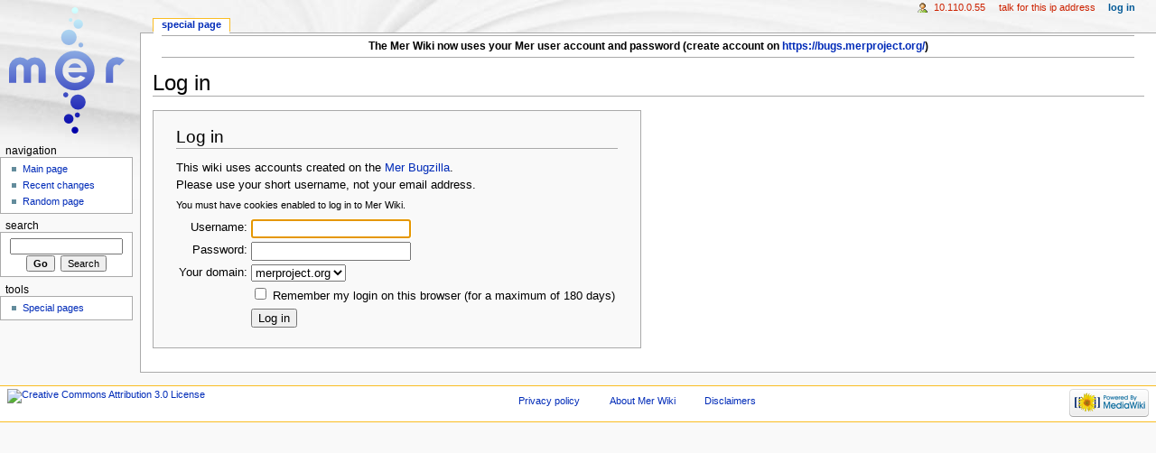

--- FILE ---
content_type: text/html; charset=UTF-8
request_url: https://wiki.merproject.org/wiki/index.php?title=Special:UserLogin&returnto=Special%3ARecentChangesLinked&returntoquery=from%3D20211204011854%26days%3D14%26limit%3D500%26hideminor%3D1%26hideliu%3D1%26hidemyself%3D1%26target%3DGovernance
body_size: 3949
content:
<!DOCTYPE html>
<html lang="en" dir="ltr" class="client-nojs">
<head>
<title>Log in - Mer Wiki</title>
<meta charset="UTF-8" />
<meta name="generator" content="MediaWiki 1.19.20+dfsg-2.3" />
<meta name="robots" content="noindex,nofollow" />
<link rel="shortcut icon" href="/favicon.ico" />
<link rel="search" type="application/opensearchdescription+xml" href="/w/opensearch_desc.php" title="Mer Wiki (en)" />
<link rel="EditURI" type="application/rsd+xml" href="https://wiki.merproject.org/w/api.php?action=rsd" />
<link rel="copyright" href="http://creativecommons.org/licenses/by/3.0/legalcode" />
<link rel="alternate" type="application/atom+xml" title="Mer Wiki Atom feed" href="/wiki/index.php?title=Special:RecentChanges&amp;feed=atom" />
<link rel="stylesheet" href="https://wiki.merproject.org/w/load.php?debug=false&amp;lang=en&amp;modules=mediawiki.legacy.commonPrint%2Cshared%7Cskins.monobook&amp;only=styles&amp;skin=monobook&amp;*" />
<!--[if IE 6]><link rel="stylesheet" href="/w/skins/monobook/IE60Fixes.css?303" media="screen" /><![endif]-->
<!--[if IE 7]><link rel="stylesheet" href="/w/skins/monobook/IE70Fixes.css?303" media="screen" /><![endif]--><meta name="ResourceLoaderDynamicStyles" content="" />
<style>a:lang(ar),a:lang(ckb),a:lang(fa),a:lang(kk-arab),a:lang(mzn),a:lang(ps),a:lang(ur){text-decoration:none}a.new,#quickbar a.new{color:#ba0000}

/* cache key: wiki_merproject_db:resourceloader:filter:minify-css:7:c88e2bcd56513749bec09a7e29cb3ffa */</style>

<script src="https://wiki.merproject.org/w/load.php?debug=false&amp;lang=en&amp;modules=startup&amp;only=scripts&amp;skin=monobook&amp;*"></script>
<script>if(window.mw){
mw.config.set({"wgCanonicalNamespace":"Special","wgCanonicalSpecialPageName":"Userlogin","wgNamespaceNumber":-1,"wgPageName":"Special:UserLogin","wgTitle":"UserLogin","wgCurRevisionId":0,"wgArticleId":0,"wgIsArticle":false,"wgAction":"view","wgUserName":null,"wgUserGroups":["*"],"wgCategories":[],"wgBreakFrames":true,"wgPageContentLanguage":"en","wgSeparatorTransformTable":["",""],"wgDigitTransformTable":["",""],"wgRelevantPageName":"Special:UserLogin","wgCategoryTreePageCategoryOptions":"{\"mode\":0,\"hideprefix\":20,\"showcount\":true,\"namespaces\":false}"});
}</script><script>if(window.mw){
mw.loader.implement("user.options",function($){mw.user.options.set({"ccmeonemails":0,"cols":80,"date":"default","diffonly":0,"disablemail":0,"disablesuggest":0,"editfont":"default","editondblclick":0,"editsection":1,"editsectiononrightclick":0,"enotifminoredits":0,"enotifrevealaddr":0,"enotifusertalkpages":1,"enotifwatchlistpages":0,"extendwatchlist":0,"externaldiff":0,"externaleditor":0,"fancysig":0,"forceeditsummary":0,"gender":"unknown","hideminor":0,"hidepatrolled":0,"highlightbroken":1,"imagesize":2,"justify":0,"math":1,"minordefault":0,"newpageshidepatrolled":0,"nocache":0,"noconvertlink":0,"norollbackdiff":0,"numberheadings":0,"previewonfirst":0,"previewontop":1,"quickbar":5,"rcdays":7,"rclimit":50,"rememberpassword":0,"rows":25,"searchlimit":20,"showhiddencats":0,"showjumplinks":1,"shownumberswatching":1,"showtoc":1,"showtoolbar":1,"skin":"monobook","stubthreshold":0,"thumbsize":2,"underline":2,"uselivepreview":0,"usenewrc":0,"watchcreations":0,"watchdefault":0,"watchdeletion":
0,"watchlistdays":3,"watchlisthideanons":0,"watchlisthidebots":0,"watchlisthideliu":0,"watchlisthideminor":0,"watchlisthideown":0,"watchlisthidepatrolled":0,"watchmoves":0,"wllimit":250,"variant":"en","language":"en","searchNs0":true,"searchNs1":false,"searchNs2":false,"searchNs3":false,"searchNs4":false,"searchNs5":false,"searchNs6":false,"searchNs7":false,"searchNs8":false,"searchNs9":false,"searchNs10":false,"searchNs11":false,"searchNs12":false,"searchNs13":false,"searchNs14":false,"searchNs15":false});;},{},{});mw.loader.implement("user.tokens",function($){mw.user.tokens.set({"editToken":"+\\","watchToken":false});;},{},{});

/* cache key: wiki_merproject_db:resourceloader:filter:minify-js:7:74a832f2292f1f4d40d425d223444e78 */
}</script>
<script>if(window.mw){
mw.loader.load(["mediawiki.page.startup","mediawiki.legacy.wikibits","mediawiki.legacy.ajax"]);
}</script>
</head>
<body class="mediawiki ltr sitedir-ltr ns--1 ns-special mw-special-Userlogin page-Special_UserLogin skin-monobook action-view">
<div id="globalWrapper">
<div id="column-content"><div id="content">
	<a id="top"></a>
	<div id="siteNotice"><div id="localNotice" lang="en" dir="ltr"><hr />
<p><b>The Mer Wiki now uses your Mer user account and password (create account on <a rel="nofollow" class="external free" href="https://bugs.merproject.org/">https://bugs.merproject.org/</a>)</b>
</p>
<hr />
</div></div>
	<h1 id="firstHeading" class="firstHeading"><span dir="auto">Log in</span></h1>
	<div id="bodyContent" class="mw-body">
		<div id="siteSub">From Mer Wiki</div>
		<div id="contentSub"></div>
		<div id="jump-to-nav" class="mw-jump">Jump to: <a href="#column-one">navigation</a>, <a href="#searchInput">search</a></div>
		<!-- start content -->
<div id="mw-content-text">
<div id="loginstart"></div>
<div id="userloginForm">
<form name="userlogin" method="post" action="/wiki/index.php?title=Special:UserLogin&amp;action=submitlogin&amp;type=login&amp;returnto=Special:RecentChangesLinked&amp;returntoquery=from%3D20211204011854%26days%3D14%26limit%3D500%26hideminor%3D1%26hideliu%3D1%26hidemyself%3D1%26target%3DGovernance">
	<h2>Log in</h2>
	<p id="userloginlink"></p>
	This wiki uses accounts created on the <a href='https://bugs.merproject.org/'>Mer Bugzilla</a>.<br>Please use your short username, not your email address.	<div id="userloginprompt"><p>You must have cookies enabled to log in to Mer Wiki.
</p></div>
		<table>
		<tr>
			<td class="mw-label"><label for='wpName1'>Username:</label></td>
			<td class="mw-input">
				<input class="loginText" id="wpName1" tabindex="1" size="20" autofocus="" name="wpName" />
			</td>
		</tr>
		<tr>
			<td class="mw-label"><label for='wpPassword1'>Password:</label></td>
			<td class="mw-input">
				<input class="loginPassword" id="wpPassword1" tabindex="2" size="20" type="password" name="wpPassword" />
			</td>
		</tr>
			<tr id="mw-user-domain-section">
			<td class="mw-label">Your domain:</td>
			<td class="mw-input">
				<select name="wpDomain" value="invaliddomain"
					tabindex="3">
					<option>merproject.org</option>				</select>
			</td>
		</tr>
			<tr>
			<td></td>
			<td class="mw-input">
				<input name="wpRemember" type="checkbox" value="1" id="wpRemember" tabindex="8" />&#160;<label for="wpRemember">Remember my login on this browser (for a maximum of 180 days)</label>			</td>
		</tr>
		<tr>
			<td></td>
			<td class="mw-submit">
				<input id="wpLoginAttempt" tabindex="9" type="submit" value="Log in" name="wpLoginAttempt" />
			</td>
		</tr>
	</table>
<input type="hidden" name="wpLoginToken" value="740821cab0b8aa6940e11ff4d60b5a4c" /></form>
</div>
<div id="loginend"></div>
</div><div class="printfooter">
Retrieved from "<a href="https://wiki.merproject.org/wiki/Special:UserLogin">https://wiki.merproject.org/wiki/Special:UserLogin</a>"</div>
		<div id='catlinks' class='catlinks catlinks-allhidden'></div>		<!-- end content -->
				<div class="visualClear"></div>
	</div>
</div></div>
<div id="column-one">
	<div id="p-cactions" class="portlet">
		<h5>Views</h5>
		<div class="pBody">
			<ul>
				<li id="ca-nstab-special" class="selected"><a href="/wiki/index.php?title=Special:UserLogin&amp;returnto=Special%3ARecentChangesLinked&amp;returntoquery=from%3D20211204011854%26days%3D14%26limit%3D500%26hideminor%3D1%26hideliu%3D1%26hidemyself%3D1%26target%3DGovernance" context="subject" title="This is a special page, you cannot edit the page itself">Special page</a></li>
			</ul>
		</div>
	</div>
	<div class="portlet" id="p-personal">
		<h5>Personal tools</h5>
		<div class="pBody">
			<ul>

<li id="pt-anonuserpage"><a href="/wiki/User:10.110.0.55" class="new" title="The user page for the IP address you are editing as [.]" accesskey=".">10.110.0.55</a></li>
<li id="pt-anontalk"><a href="/wiki/User_talk:10.110.0.55" class="new" title="Discussion about edits from this IP address [n]" accesskey="n">Talk for this IP address</a></li>
<li id="pt-anonlogin" class="active"><a href="/wiki/index.php?title=Special:UserLogin&amp;returnto=Special%3ARecentChangesLinked&amp;returntoquery=from%3D20211204011854%26days%3D14%26limit%3D500%26hideminor%3D1%26hideliu%3D1%26hidemyself%3D1%26target%3DGovernance" title="You are encouraged to log in; however, it is not mandatory [o]" accesskey="o">Log in</a></li>
</ul>
		</div>
	</div>
	<div class="portlet" id="p-logo">
<a href="/wiki/Main_Page" style="background-image: url(/images/Mer_Logo.png);" title="Visit the main page"></a>
	</div>
	<div class="generated-sidebar portlet" id="p-navigation">
		<h5>Navigation</h5>
		<div class='pBody'>
			<ul>
				<li id="n-mainpage-description"><a href="/wiki/Main_Page" title="Visit the main page [z]" accesskey="z">Main page</a></li>
				<li id="n-recentchanges"><a href="/wiki/Special:RecentChanges" title="A list of recent changes in the wiki [r]" accesskey="r">Recent changes</a></li>
				<li id="n-randompage"><a href="/wiki/Special:Random" title="Load a random page [x]" accesskey="x">Random page</a></li>
			</ul>
		</div>
	</div>
	<div id="p-search" class="portlet">
		<h5><label for="searchInput">Search</label></h5>
		<div id="searchBody" class="pBody">
			<form action="/wiki/index.php" id="searchform">
				<input type='hidden' name="title" value="Special:Search"/>
				<input type="search" name="search" title="Search Mer Wiki [f]" accesskey="f" id="searchInput" />
				<input type="submit" name="go" value="Go" title="Go to a page with this exact name if exists" id="searchGoButton" class="searchButton" />&#160;
				<input type="submit" name="fulltext" value="Search" title="Search the pages for this text" id="mw-searchButton" class="searchButton" />
			</form>
		</div>
	</div>
	<div class="portlet" id="p-tb">
		<h5>Tools</h5>
		<div class="pBody">
			<ul>
				<li id="t-specialpages"><a href="/wiki/Special:SpecialPages" title="A list of all special pages [q]" accesskey="q">Special pages</a></li>
			</ul>
		</div>
	</div>
</div><!-- end of the left (by default at least) column -->
<div class="visualClear"></div>
<div id="footer">
	<div id="f-copyrightico">
		<a href="http://creativecommons.org/licenses/by/3.0/legalcode"><img src="" alt="Creative Commons Attribution 3.0 License" width="88" height="31" /></a>
	</div>
	<div id="f-poweredbyico">
		<a href="//www.mediawiki.org/"><img src="/w/skins/common/images/poweredby_mediawiki_88x31.png" alt="Powered by MediaWiki" width="88" height="31" /></a>
	</div>
	<ul id="f-list">
		<li id="privacy"><a href="/wiki/Mer_Wiki:Privacy_policy" title="Mer Wiki:Privacy policy">Privacy policy</a></li>
		<li id="about"><a href="/wiki/Mer_Wiki:About" title="Mer Wiki:About">About Mer Wiki</a></li>
		<li id="disclaimer"><a href="/wiki/Mer_Wiki:General_disclaimer" title="Mer Wiki:General disclaimer">Disclaimers</a></li>
	</ul>
</div>
</div>
<script>if(window.mw){
mw.loader.load(["mediawiki.user","mediawiki.page.ready"], null, true);
}</script>
<!-- Served in 0.033 secs. --></body></html>

--- FILE ---
content_type: text/javascript; charset=utf-8
request_url: https://wiki.merproject.org/w/load.php?debug=false&lang=en&modules=startup&only=scripts&skin=monobook&*
body_size: 11193
content:
var isCompatible=function(){if(navigator.appVersion.indexOf('MSIE')!==-1&&parseFloat(navigator.appVersion.split('MSIE')[1])<6){return false;}return true;};var startUp=function(){mw.config=new mw.Map(true);mw.loader.addSource({"local":{"loadScript":"/w/load.php","apiScript":"/w/api.php"}});mw.loader.register([["site","1457538148",[],"site"],["noscript","1457538148",[],"noscript"],["startup","1769703904",[],"startup"],["user","1457538148",[],"user"],["user.groups","1457538148",[],"user"],["user.options","1769703904",[],"private"],["user.cssprefs","1769703904",["mediawiki.user"],"private"],["user.tokens","1457538148",[],"private"],["filepage","1457538148",[]],["skins.chick","1457538148",[]],["skins.cologneblue","1457538148",[]],["skins.modern","1457538148",[]],["skins.monobook","1457538148",[]],["skins.nostalgia","1457538148",[]],["skins.simple","1457538148",[]],["skins.standard","1457538148",[]],["skins.vector","1457538148",[]],["jquery","1558075773",[]],["jquery.appear","1457538148",[]]
,["jquery.arrowSteps","1457538148",[]],["jquery.async","1457538148",[]],["jquery.autoEllipsis","1457538148",["jquery.highlightText"]],["jquery.byteLength","1457538148",[]],["jquery.byteLimit","1457538148",["jquery.byteLength"]],["jquery.checkboxShiftClick","1457538148",[]],["jquery.client","1457538148",[]],["jquery.collapsibleTabs","1457538148",[]],["jquery.color","1457538148",["jquery.colorUtil"]],["jquery.colorUtil","1457538148",[]],["jquery.cookie","1457538148",[]],["jquery.delayedBind","1457538148",[]],["jquery.expandableField","1457538148",["jquery.delayedBind"]],["jquery.farbtastic","1457538148",["jquery.colorUtil"]],["jquery.footHovzer","1457538148",[]],["jquery.form","1457538148",[]],["jquery.getAttrs","1457538148",[]],["jquery.highlightText","1457538148",[]],["jquery.hoverIntent","1457538148",[]],["jquery.json","1457538148",[]],["jquery.localize","1457538148",[]],["jquery.makeCollapsible","1493279250",[]],["jquery.messageBox","1457538148",[]],["jquery.mockjax","1457538148",[]]
,["jquery.mw-jump","1457538148",[]],["jquery.mwExtension","1457538148",[]],["jquery.placeholder","1457538148",[]],["jquery.qunit","1457538148",[]],["jquery.qunit.completenessTest","1457538148",["jquery.qunit"]],["jquery.spinner","1457538148",[]],["jquery.suggestions","1457538148",["jquery.autoEllipsis"]],["jquery.tabIndex","1457538148",[]],["jquery.tablesorter","1493279254",["jquery.mwExtension"]],["jquery.textSelection","1457538148",[]],["jquery.validate","1457538148",[]],["jquery.xmldom","1457538148",[]],["jquery.tipsy","1457538148",[]],["jquery.ui.core","1457538148",["jquery"],"jquery.ui"],["jquery.ui.widget","1457538148",[],"jquery.ui"],["jquery.ui.mouse","1457538148",["jquery.ui.widget"],"jquery.ui"],["jquery.ui.position","1457538148",[],"jquery.ui"],["jquery.ui.draggable","1457538148",["jquery.ui.core","jquery.ui.mouse","jquery.ui.widget"],"jquery.ui"],["jquery.ui.droppable","1457538148",["jquery.ui.core","jquery.ui.mouse","jquery.ui.widget","jquery.ui.draggable"],"jquery.ui"],[
"jquery.ui.resizable","1457538148",["jquery.ui.core","jquery.ui.widget","jquery.ui.mouse"],"jquery.ui"],["jquery.ui.selectable","1457538148",["jquery.ui.core","jquery.ui.widget","jquery.ui.mouse"],"jquery.ui"],["jquery.ui.sortable","1457538148",["jquery.ui.core","jquery.ui.widget","jquery.ui.mouse"],"jquery.ui"],["jquery.ui.accordion","1457538148",["jquery.ui.core","jquery.ui.widget"],"jquery.ui"],["jquery.ui.autocomplete","1457538148",["jquery.ui.core","jquery.ui.widget","jquery.ui.position"],"jquery.ui"],["jquery.ui.button","1457538148",["jquery.ui.core","jquery.ui.widget"],"jquery.ui"],["jquery.ui.datepicker","1457538148",["jquery.ui.core"],"jquery.ui"],["jquery.ui.dialog","1457538148",["jquery.ui.core","jquery.ui.widget","jquery.ui.button","jquery.ui.draggable","jquery.ui.mouse","jquery.ui.position","jquery.ui.resizable"],"jquery.ui"],["jquery.ui.progressbar","1457538148",["jquery.ui.core","jquery.ui.widget"],"jquery.ui"],["jquery.ui.slider","1457538148",["jquery.ui.core",
"jquery.ui.widget","jquery.ui.mouse"],"jquery.ui"],["jquery.ui.tabs","1457538148",["jquery.ui.core","jquery.ui.widget"],"jquery.ui"],["jquery.effects.core","1457538148",["jquery"],"jquery.ui"],["jquery.effects.blind","1457538148",["jquery.effects.core"],"jquery.ui"],["jquery.effects.bounce","1457538148",["jquery.effects.core"],"jquery.ui"],["jquery.effects.clip","1457538148",["jquery.effects.core"],"jquery.ui"],["jquery.effects.drop","1457538148",["jquery.effects.core"],"jquery.ui"],["jquery.effects.explode","1457538148",["jquery.effects.core"],"jquery.ui"],["jquery.effects.fade","1457538148",["jquery.effects.core"],"jquery.ui"],["jquery.effects.fold","1457538148",["jquery.effects.core"],"jquery.ui"],["jquery.effects.highlight","1457538148",["jquery.effects.core"],"jquery.ui"],["jquery.effects.pulsate","1457538148",["jquery.effects.core"],"jquery.ui"],["jquery.effects.scale","1457538148",["jquery.effects.core"],"jquery.ui"],["jquery.effects.shake","1457538148",["jquery.effects.core"],
"jquery.ui"],["jquery.effects.slide","1457538148",["jquery.effects.core"],"jquery.ui"],["jquery.effects.transfer","1457538148",["jquery.effects.core"],"jquery.ui"],["mediawiki","1457538148",[]],["mediawiki.api","1457538148",["mediawiki.util"]],["mediawiki.api.category","1457538148",["mediawiki.api","mediawiki.Title"]],["mediawiki.api.edit","1457538148",["mediawiki.api","mediawiki.Title"]],["mediawiki.api.parse","1457538148",["mediawiki.api"]],["mediawiki.api.titleblacklist","1457538148",["mediawiki.api","mediawiki.Title"]],["mediawiki.api.watch","1457538148",["mediawiki.api","mediawiki.user"]],["mediawiki.debug","1457538148",["jquery.footHovzer"]],["mediawiki.debug.init","1457538148",["mediawiki.debug"]],["mediawiki.feedback","1457538148",["mediawiki.api.edit","mediawiki.Title","mediawiki.jqueryMsg","jquery.ui.dialog"]],["mediawiki.htmlform","1457538148",[]],["mediawiki.Title","1457538148",["mediawiki.util"]],["mediawiki.Uri","1457538148",[]],["mediawiki.user","1457538148",[
"jquery.cookie"]],["mediawiki.util","1493279249",["jquery.client","jquery.cookie","jquery.messageBox","jquery.mwExtension"]],["mediawiki.action.edit","1457538148",["jquery.textSelection","jquery.byteLimit"]],["mediawiki.action.history","1457538148",["jquery.ui.button"],"mediawiki.action.history"],["mediawiki.action.history.diff","1457538148",[],"mediawiki.action.history"],["mediawiki.action.view.dblClickEdit","1457538148",["mediawiki.util"]],["mediawiki.action.view.metadata","1493309075",[]],["mediawiki.action.view.rightClickEdit","1457538148",[]],["mediawiki.action.watch.ajax","1493279586",["mediawiki.api.watch","mediawiki.util"]],["mediawiki.language","1457538148",[]],["mediawiki.jqueryMsg","1457538148",["mediawiki.language","mediawiki.util"]],["mediawiki.libs.jpegmeta","1457538148",[]],["mediawiki.page.ready","1457538148",["jquery.checkboxShiftClick","jquery.makeCollapsible","jquery.placeholder","jquery.mw-jump","mediawiki.util"]],["mediawiki.page.startup","1457538148",[
"jquery.client","mediawiki.util"]],["mediawiki.special","1457538148",[]],["mediawiki.special.block","1457538148",["mediawiki.util"]],["mediawiki.special.changeemail","1535018886",["mediawiki.util"]],["mediawiki.special.changeslist","1457538148",["jquery.makeCollapsible"]],["mediawiki.special.movePage","1457538148",["jquery.byteLimit"]],["mediawiki.special.preferences","1457538148",[]],["mediawiki.special.recentchanges","1457538148",["mediawiki.special"]],["mediawiki.special.search","1457538148",[]],["mediawiki.special.undelete","1457538148",[]],["mediawiki.special.upload","1494949368",["mediawiki.libs.jpegmeta","mediawiki.util"]],["mediawiki.special.javaScriptTest","1457538148",["jquery.qunit"]],["mediawiki.tests.qunit.testrunner","1457538148",["jquery.qunit","jquery.qunit.completenessTest","mediawiki.page.startup","mediawiki.page.ready"]],["mediawiki.legacy.ajax","1457538148",["mediawiki.util","mediawiki.legacy.wikibits"]],["mediawiki.legacy.commonPrint","1457538148",[]],[
"mediawiki.legacy.config","1457538148",["mediawiki.legacy.wikibits"]],["mediawiki.legacy.IEFixes","1457538148",["mediawiki.legacy.wikibits"]],["mediawiki.legacy.mwsuggest","1457538148",["mediawiki.legacy.wikibits"]],["mediawiki.legacy.preview","1457538148",["mediawiki.legacy.wikibits"]],["mediawiki.legacy.protect","1457538148",["mediawiki.legacy.wikibits","jquery.byteLimit"]],["mediawiki.legacy.shared","1457538148",[]],["mediawiki.legacy.oldshared","1457538148",[]],["mediawiki.legacy.upload","1457538148",["mediawiki.legacy.wikibits","mediawiki.util"]],["mediawiki.legacy.wikibits","1457538148",["mediawiki.util"]],["mediawiki.legacy.wikiprintable","1457538148",[]],["ext.categoryTree","1493322366",[]],["ext.categoryTree.css","1457538148",[]],["ext.cite","1457538148",["jquery.tooltip"]],["jquery.tooltip","1457538148",[]]]);mw.config.set({"wgLoadScript":"/w/load.php","debug":false,"skin":"monobook","stylepath":"/w/skins","wgUrlProtocols":
"http\\:\\/\\/|https\\:\\/\\/|ftp\\:\\/\\/|irc\\:\\/\\/|ircs\\:\\/\\/|gopher\\:\\/\\/|telnet\\:\\/\\/|nntp\\:\\/\\/|worldwind\\:\\/\\/|mailto\\:|news\\:|svn\\:\\/\\/|git\\:\\/\\/|mms\\:\\/\\/|\\/\\/","wgArticlePath":"/wiki/$1","wgScriptPath":"/w","wgScriptExtension":".php","wgScript":"/wiki/index.php","wgVariantArticlePath":false,"wgActionPaths":{},"wgServer":"https://wiki.merproject.org","wgUserLanguage":"en","wgContentLanguage":"en","wgVersion":"1.19.20+dfsg-2.3","wgEnableAPI":true,"wgEnableWriteAPI":true,"wgDefaultDateFormat":"dmy","wgMonthNames":["","January","February","March","April","May","June","July","August","September","October","November","December"],"wgMonthNamesShort":["","Jan","Feb","Mar","Apr","May","Jun","Jul","Aug","Sep","Oct","Nov","Dec"],"wgMainPageTitle":"Main Page","wgFormattedNamespaces":{"-2":"Media","-1":"Special","0":"","1":"Talk","2":"User","3":"User talk","4":"Mer Wiki","5":"Mer Wiki talk","6":"File","7":"File talk","8":"MediaWiki","9":"MediaWiki talk","10":
"Template","11":"Template talk","12":"Help","13":"Help talk","14":"Category","15":"Category talk"},"wgNamespaceIds":{"media":-2,"special":-1,"":0,"talk":1,"user":2,"user_talk":3,"mer_wiki":4,"mer_wiki_talk":5,"file":6,"file_talk":7,"mediawiki":8,"mediawiki_talk":9,"template":10,"template_talk":11,"help":12,"help_talk":13,"category":14,"category_talk":15,"image":6,"image_talk":7,"project":4,"project_talk":5},"wgSiteName":"Mer Wiki","wgFileExtensions":["png","gif","jpg","jpeg","pdf","svg","svg","ks"],"wgDBname":"wiki_merproject_db","wgFileCanRotate":true,"wgAvailableSkins":{"cologneblue":"CologneBlue","vector":"Vector","simple":"Simple","modern":"Modern","standard":"Standard","nostalgia":"Nostalgia","monobook":"MonoBook","myskin":"MySkin","chick":"Chick"},"wgExtensionAssetsPath":"/w/extensions","wgCookiePrefix":"wiki_merproject_db","wgResourceLoaderMaxQueryLength":-1,"wgCaseSensitiveNamespaces":[]});};if(isCompatible()){document.write(
"\x3cscript src=\"/w/load.php?debug=false\x26amp;lang=en\x26amp;modules=jquery%2Cmediawiki\x26amp;only=scripts\x26amp;skin=monobook\x26amp;version=20190517T064933Z\"\x3e\x3c/script\x3e");}delete isCompatible;;

/* cache key: wiki_merproject_db:resourceloader:filter:minify-js:7:1d929375945a686fc14bc0f786d4e708 */
